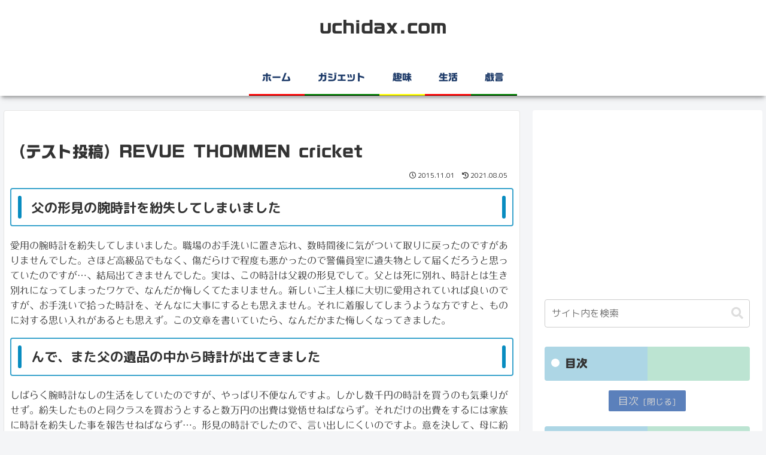

--- FILE ---
content_type: text/html; charset=utf-8
request_url: https://www.google.com/recaptcha/api2/aframe
body_size: 269
content:
<!DOCTYPE HTML><html><head><meta http-equiv="content-type" content="text/html; charset=UTF-8"></head><body><script nonce="5renJP4-3wGrm4cKDyZWRQ">/** Anti-fraud and anti-abuse applications only. See google.com/recaptcha */ try{var clients={'sodar':'https://pagead2.googlesyndication.com/pagead/sodar?'};window.addEventListener("message",function(a){try{if(a.source===window.parent){var b=JSON.parse(a.data);var c=clients[b['id']];if(c){var d=document.createElement('img');d.src=c+b['params']+'&rc='+(localStorage.getItem("rc::a")?sessionStorage.getItem("rc::b"):"");window.document.body.appendChild(d);sessionStorage.setItem("rc::e",parseInt(sessionStorage.getItem("rc::e")||0)+1);localStorage.setItem("rc::h",'1768869440539');}}}catch(b){}});window.parent.postMessage("_grecaptcha_ready", "*");}catch(b){}</script></body></html>